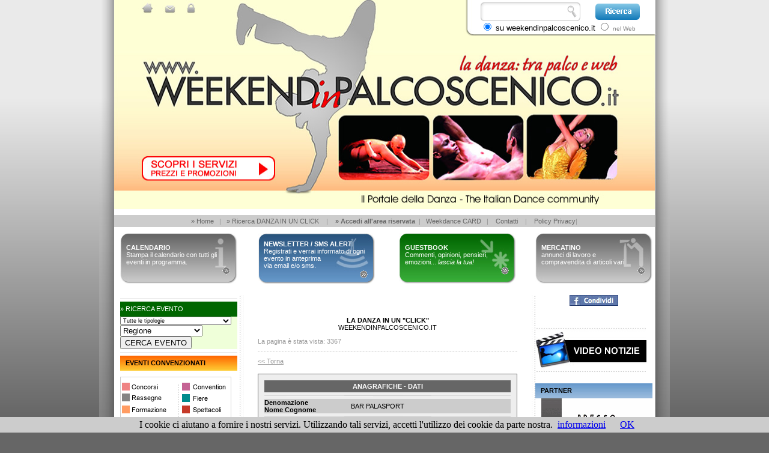

--- FILE ---
content_type: text/html; Charset=UTF-8
request_url: http://www.weekendinpalcoscenico.it/portale-danza/d_c_cerca_3.asp?dc_cod=286
body_size: 58051
content:




<!DOCTYPE html PUBLIC "-//W3C//DTD XHTML 1.0 Transitional//EN" "http://www.w3.org/TR/xhtml1/DTD/xhtml1-transitional.dtd">
<html xmlns="http://www.w3.org/1999/xhtml">
<head>
<meta http-equiv="Content-Type" content="text/html; charset=UTF-8" />
<meta http-equiv="Content-Type" content="text/html; charset=ISO-8859-1" />
<title>BAR PALASPORT | Weekendinpalcoscenico.it - La danza palco e web</title>

<meta property="og:title" content="BAR PALASPORT - weekendinpalcoscenico.it"/> 
<meta property="og:description" content="" />
<meta property="og:site_name" content="weekendinpalcoscenico.it"/> 
<meta property="og:url" content="http://www.weekendinpalcoscenico.it/portale-danza/d_c_cerca_3.asp?dc_cod=286"/>

<meta property="og:image" content="http://www.weekendinpalcoscenico.it/public/7656_img2_palazzetto di pinerolo.jpg"/>


<link href="css.css" rel="stylesheet" type="text/css" />
<style type="text/css">
<!--
.Stile1 {font-family: Verdana, Geneva, Arial, Helvetica, sans-serif}
.Stile2 {color: #CC0000}
.Stile4 {
	font-size: 10px;
	font-style: italic;
}
.Stile5 {color: #006600}
.Stile6 {font-size: 11px}
.Stile10 {color: #CC0000; font-family: Verdana, Geneva, Arial, Helvetica, sans-serif; font-size: 11px; }
-->
</style>
<script> 
function verificaInput() { 
// Espressione regolare dell'email
     var email_reg_exp = /^([a-zA-Z0-9_\.\-])+\@(([a-zA-Z0-9\-]{2,})+\.)+([a-zA-Z0-9]{2,})+$/;

if (form.f_nome.value == "") 
{ 
alert("Inserire il nome e cognome"); 
document.form.f_nome.focus();
return false; 
} 

if (form.f_cell.value == "") 
{ 
alert("Inserire il cellulare"); 
document.form.f_cell.focus();
return false; 
} 
if (!email_reg_exp.test(form.f_email.value) || (form.f_email.value == "") || (form.f_email.value == "undefined")) {
alert("Inserire un indirizzo email corretto");
document.form.f_email.focus();
return false;
}
document.form.submit(); 
return true 
} 
</script> 
</head>

<body>

<table width="950" border="0" cellspacing="0" cellpadding="0">
  <tr>
    <td width="604"><img src="img-2012/logo1.jpg" alt="portale community sulla danza in italia" width="604" height="60" border="0" usemap="#MapMap" />
      </td>
    <td width="346" align="left" background="img-2012/logo2.jpg"><form method="get" action="http://www.weekendinpalcoscenico.it/ricercagoggle.asp#ricerca" target="_top">
  <input type="hidden" name="domains" value="www.weekendinpalcoscenico.it"></input>
<table width="285" border="0" align="center" cellpadding="0" cellspacing="0">
  <tr>
    <td width="189"><label for="sbi" style="display: none">Inserisci i termini di ricerca</label>
    <input type="text" name="q" maxlength="255" value="" id="sbi" style="height: 31px; width: 126px; padding:0 30px 0 10px; margin:0; text-align:left; background:url(http://www.weekendinpalcoscenico.it/portale-danza/img-2012/sf-form-ricerca.png) no-repeat; border:none; font-size:11px; color:#999;"></input>
    <label for="sbb" style="display: none">Invia modulo di ricerca</label></td>
    <td width="96"><input type="submit" name="sa" value="" id="sbb" style="margin:0; padding:0; width:78px; height: 31px;  background:url(http://www.weekendinpalcoscenico.it/portale-danza/img-2012/bt-form-ricerca.png); border:none; cursor: pointer"></input></td>
  </tr>
  <tr>
    <td colspan="2"><input name="sitesearch" type="radio" id="ss1" value="www.weekendinpalcoscenico.it" checked="checked">
          <font color="black" face="Arial, Helvetica, sans-serif" size="2">su weekendinpalcoscenico.it</font>
        </input>
        <input type="radio" name="sitesearch" value="" id="ss0">
        <font color="grey" face="Arial, Helvetica, sans-serif" size="1">nel Web</font>
        </input>
    </td>
    </tr>
</table><input type="hidden" name="client" value="pub-1478737834925196"></input>
    <input type="hidden" name="forid" value="1"></input>
    <input type="hidden" name="ie" value="ISO-8859-1"></input>
    <input type="hidden" name="oe" value="ISO-8859-1"></input>
    <input type="hidden" name="safe" value="active"></input>
    <input type="hidden" name="flav" value="0000"></input>
    <input type="hidden" name="sig" value="WDVfQnBxKWUQtyxl"></input>
    <input type="hidden" name="cof" value="GALT:#ff6600;GL:1;DIV:#FFFFFF;VLC:663399;AH:center;BGC:FFFFFF;LBGC:336699;ALC:006600;LC:006600;T:444444;GFNT:0000FF;GIMP:0000FF;FORID:11"></input>
    <input type="hidden" name="hl" value="it"></input>
  </form></td>
  </tr>
  <tr>
    <td colspan="2"><a href="http://www.weekendinpalcoscenico.it/portale-danza/benvenuto.asp"><img src="img-2012/logo3.jpg" alt="portale sulla danza e stage eventi in italia" width="950" height="288" border="0" /></a></td>
  </tr>
</table>
<table width="950" border="0" cellpadding="0" cellspacing="0" background="img/sf_pagina_2.jpg">
  <tr>
    <td width="25" rowspan="2" valign="top" background="img/sf_colonna_sx.jpg" bgcolor="#666666"><img src="img/sf_sx.jpg" alt="Weekend in palcoscenico" width="25" height="520" /></td>
    <td colspan="7" valign="top" height="10"><script src="/cookiechoices.js"></script>
<script>
  document.addEventListener('DOMContentLoaded', function(event) {
    cookieChoices.showCookieConsentBar('I cookie ci aiutano a fornire i nostri servizi. Utilizzando tali servizi, accetti l\'utilizzo dei cookie da parte nostra.',
      'OK', 'informazioni', '/cookie');
  });
</script><table width="900" border="0" cellspacing="0" cellpadding="0">
      <tr>
        <td></td>
        <td height="10"></td>
      </tr>
      <tr>
        <td bgcolor="#CCCCCC">&nbsp;</td>
        <td height="20" bgcolor="#CCCCCC"><div align="center" class="testo_11_nero"><a href="default.asp">&raquo; Home</a>&nbsp;<span class="testo_10_grigio">&nbsp;&nbsp;|</span>&nbsp;&nbsp; <a href="d_c_ricerca.asp">&raquo; Ricerca DANZA IN UN CLICK</a>&nbsp;&nbsp;&nbsp;&nbsp;<span class="testo_10_grigio">|</span>&nbsp;&nbsp;&nbsp;&nbsp;<a href="d_c_registrazione.asp"><strong>&raquo; Accedi all'area riservata</strong></a>&nbsp;&nbsp;<span class="testo_10_grigio">|</span>
        &nbsp;&nbsp;<a href="d_c_dancecard.asp">Weekdance CARD</a>&nbsp;&nbsp;&nbsp;<span class="testo_10_grigio">|</span>&nbsp;&nbsp;&nbsp;&nbsp;<a href="contatti.asp">Contatti</a>&nbsp;&nbsp;&nbsp;&nbsp;<span class="testo_10_grigio">|</span>&nbsp;&nbsp;&nbsp;&nbsp;<a href="/cookie/privacy.html" target="_blank">Policy Privacy</a><span class="testo_10_grigio">|</span>&nbsp;&nbsp;
        </div></td>
      </tr>
      <tr>
        <td></td>
        <td height="10"></td>
      </tr>
    </table></td>
    <td width="25" rowspan="2" valign="top" background="img/sf_colonna_dx.jpg" bgcolor="#666666"><img src="img/sf_dx.jpg" alt="Weekend in palcoscenico" width="25" height="520" /></td>
  </tr>
  <tr>
    <td width="10" valign="top">&nbsp;</td>
  
    
    <td width="195" valign="top"><table width="195" border="0" cellspacing="0" cellpadding="0">
      <tr>
        <td height="85" background="img/bt_grigio.jpg"><table width="175" border="0" align="center" cellpadding="0" cellspacing="0">
          <tr>
            <td class="testo_11_bianco" height="5"></td>
          </tr>
          <tr>
            <td class="testo_11_bianco"><strong>CALENDARIO</strong><br />
Stampa il calendario con tutti gli eventi in programma.</td>
          </tr>
          <tr>
            <td><div align="right"><a href="calendario.asp" target="_blank"><img src="img/bt.gif" alt="approfondimento" width="17" height="17" border="0" /></a></div></td>
          </tr>
        </table>          </td>
      </tr>
      <tr>
        <td>&nbsp;</td>
      </tr>
    </table>
    


                
	
    
                      <table width="195" border="0" cellspacing="0" cellpadding="0">
                                            <tr>
                        <td class="testo_11_nero"><img src="img/sep_195_2.gif" alt="" width="195" height="11" /></td>
                      </tr>
                                            
                                            <tr>
                        <td height="25" bgcolor="#006600" class="testo_11_bianco">&raquo; RICERCA EVENTO</td>
                      </tr>
                      <tr>
                        <td height="25" bgcolor="#EFFFD9"class="testo_11_nero">
                          <form id="form1" name="form1" method="post" action="ricerca-evento.asp">
<select name="f_tipologia" id="f_tipologia" style="font-face: verdana; font-size:9px; width:185px">
            <option value="">Tutte le tipologie</option>
            <option value="Concorsi">Concorsi</option>
                    <option value="Formazione">Formazione-stage/laboratori/woorkshop</option>
            <option value="Rassegne">Rassegne</option>
                    <option value="Convention">Convention-formazione/concorso</option>
                    <option value="Audizioni">Audizioni</option>
                    <option value="Spettacoli">Spettacoli-festival</option>
            <option value="Fiere">Fiere</option>
                    <option value="Events-out-italy">EVENTS OUT ITALY (all types)</option>
                    </select>
<br />
                            <select name="f_regione" id="select" >


          		
     <option value="">Regione</option>
  				
                
                <option value="1">Abruzzo</option>
                
                
                
                <option value="2">Basilicata</option>
                
                
                
                <option value="3">Calabria</option>
                
                
                
                <option value="4">Campania</option>
                
                
                
                <option value="5">Emilia Romagna</option>
                
                
                
                <option value="6">Friuli Venezia Giulia</option>
                
                
                
                <option value="7">Lazio</option>
                
                
                
                <option value="8">Liguria</option>
                
                
                
                <option value="9">Lombardia</option>
                
                
                
                <option value="10">Marche</option>
                
                
                
                <option value="11">Molise</option>
                
                
                
                <option value="12">Piemonte</option>
                
                
                
                <option value="13">Puglia</option>
                
                
                
                <option value="14">Sardegna</option>
                
                
                
                <option value="15">Sicilia</option>
                
                
                
                <option value="16">Toscana</option>
                
                
                
                <option value="17">Trentino Alto Adige</option>
                
                
                
                <option value="18">Umbria</option>
                
                
                
                <option value="19">Valle d'Aosta</option>
                
                
                
                <option value="20">Veneto</option>
                
                
                    
          </select>
                            <br />
                            <label>
                              <input type="submit" name="button" id="button" value="CERCA EVENTO" />
                            </label>
                          </form></td>
                      </tr>
                      <tr>
                        <td class="testo_11_nero"><img src="img/sep_195_2.gif" alt="" width="195" height="11" /></td>
                      </tr>
                      <tr>
                        <td height="25" background="img/banda_arancio.jpg" class="testo_11_nero"><strong>&nbsp;&nbsp;&nbsp;EVENTI CONVENZIONATI</strong></td>
                      </tr>
                      <tr>
                        <td>
                        <img src="http://www.weekendinpalcoscenico.it/img/legenda-colori.gif" width="185" height="110" /></td>
                      </tr>
                      <tr>
                        <td>
                        
						
                        
                        <table width="195" border="0" cellspacing="0" cellpadding="0">
                          <tr>

                            



										
											  <td width="195" height="20" valign="top" background="http://www.weekendinpalcoscenico.it/img/convetion-enf.gif">
											  
                            
                           
                            
                            

                            
                            
                            <span class="testo_11_nero">
                            
                            
                           <div  style="margin:5px; background-color:#000"> 
                                
                                    
                                    <a href="doc.asp?pr1_cod=3006">
                                  <font color="#fff">
                                    
							
                            <img src="../public/3891_pr1_logo news small.jpg" alt="ARCHIVIO  EVENTI" align="left" style="margin:0 10px 0 0" width="40px" height="65px"/>
                            
                                    
                                    <b>da 01/01/2011</b><br />
                                    <b>a 31/07/2022</b><br />
                                    
                                    ARCHIVIO  EVENTI
                                    <i><br />sedi varie</i> 
                                    
                                    <i><br />italia</i> 
                                    
                                    
                                  </font>
                                    </a>
                                
								
                              </div>  
                            
                            
                            </span></td>
                          </tr>
                          <tr>
                            <td colspan="2" valign="top"><img src="img/sep_195_2.gif" width="195" height="11" /></td>
                          </tr>
                        </table>
                        
						
                        
                        <table width="195" border="0" cellspacing="0" cellpadding="0">
                          <tr>

                            



										
											  <td width="195" height="20" valign="top" background="http://www.weekendinpalcoscenico.it/img/formazione-enf.gif">
											  
                            
                           
                            
                            

                            
                            
                            <span class="testo_11_nero">
                            
                            
                           <div  style="margin:5px; background-color:#000"> 
                                
                                    
                                    <a href="doc.asp?pr1_cod=6695">
                                  <font color="#fff">
                                    
							
                            <img src="../public/2269_pr1_NEWSLETTER 430.png" alt="NEWSLETTER AGGIORNAMENTO EVENTI" align="left" style="margin:0 10px 0 0" width="40px" height="65px"/>
                            
                                    
                                    <b>da 01/05/2024</b><br />
                                    <b>a 31/12/2024</b><br />
                                    
                                    NEWSLETTER AGGIORNAMENTO EVENTI
                                    
                                  </font>
                                    </a>
                                
								
                              </div>  
                            
                            
                            </span></td>
                          </tr>
                          <tr>
                            <td colspan="2" valign="top"><img src="img/sep_195_2.gif" width="195" height="11" /></td>
                          </tr>
                        </table>
                        
						
                        
                        <table width="195" border="0" cellspacing="0" cellpadding="0">
                          <tr>

                            



										
											  <td width="195" height="20" valign="top" background="http://www.weekendinpalcoscenico.it/img/convetion-enf.gif">
											  
                            
                           
                            
                            

                            
                            
                            <span class="testo_11_nero">
                            
                            
                           <div  style="margin:5px; background-color:#000"> 
                                
                                    
                                    <a href="doc.asp?pr1_cod=6715">
                                  <font color="#fff">
                                    
							
                            <img src="../public/5650_pr1_logo uni 425.jpg" alt="WEEKENDIN PALCOSCENICO 2026 Concoso e Stage PINEROLO" align="left" style="margin:0 10px 0 0" width="40px" height="65px"/>
                            
                                    
                                    <b>da 31/01/2026</b><br />
                                    <b>a 31/01/2026</b><br />
                                    
                                    WEEKENDIN PALCOSCENICO 2026 CONCOSO E STAGE PINEROLO
                                    <i><br />pinerolo</i> 
                                    
                                    
                                  </font>
                                    </a>
                                
								
                              </div>  
                            
                            
                            </span></td>
                          </tr>
                          <tr>
                            <td colspan="2" valign="top"><img src="img/sep_195_2.gif" width="195" height="11" /></td>
                          </tr>
                        </table>
                        
						
                        
                        <table width="195" border="0" cellspacing="0" cellpadding="0">
                          <tr>

                            



										
											  <td width="195" height="20" valign="top" background="http://www.weekendinpalcoscenico.it/img/convetion-enf.gif">
											  
                            
                           
                            
                            

                            
                            
                            <span class="testo_11_nero">
                            
                            
                           <div  style="margin:5px; background-color:#000"> 
                                
                                    
                                    <a href="doc.asp?pr1_cod=6720">
                                  <font color="#fff">
                                    
							
                            <img src="../public/4883_pr1_LOGO 430.png" alt="HH DAY 2026 URBAN DANCE FESTIVAL PINEROLO" align="left" style="margin:0 10px 0 0" width="40px" height="65px"/>
                            
                                    
                                    <b>da 31/01/2026</b><br />
                                    <b>a 01/02/2026</b><br />
                                    
                                    HH DAY 2026 URBAN DANCE FESTIVAL PINEROLO
                                    <i><br />pinerolo</i> 
                                    
                                    
                                  </font>
                                    </a>
                                
								
                              </div>  
                            
                            
                            </span></td>
                          </tr>
                          <tr>
                            <td colspan="2" valign="top"><img src="img/sep_195_2.gif" width="195" height="11" /></td>
                          </tr>
                        </table>
                        
						
                        
                        </td>
                      </tr>
                      <tr>
                        <td height="20">&nbsp;</td>
                      </tr>
                    </table>

                    
                    
                                              <table width="195" border="0" cellspacing="0" cellpadding="0">
                            <tr>
                              <td height="25" background="img/banda_rosso.jpg" class="testo_11_nero"><strong>&nbsp;&nbsp;&nbsp;<span class="testo_11_bianco">EVENTI CONSIGLIATI</span></strong></td>
                            </tr>
                            
                      <tr>
                        <td>
                        <img src="http://www.weekendinpalcoscenico.it/img/legenda-colori.gif" width="185" height="110" /></td>
                      </tr>
                         
                         
                         
                            <tr>
                              <td><a href="richiedi_ins_sx.asp"><img src="img_2/bt_inserimento.gif" alt="richiedi inserimento" width="195" height="50" border="0" /></a><br />
                              <a href="eventi-a-pagamento.asp"><img src="img_2/EVENTI PAGAMENTO.gif" alt="eventi a pagamento" width="185" height="110" border="0" /></a><br /></td>
                            </tr>
                            </table>
						
                                              <table width="195" border="0" cellspacing="0" cellpadding="0">
                            <tr>
                              <td height="25" background="img/banda_arancio.jpg" class="testo_11_nero"><strong>&nbsp;&nbsp;&nbsp;<span class="testo_11_bianco">APRILE 2026</span></strong></td>
                            </tr>
                            <tr>
                                 <td></td>

                            </table>  
                          <table width="195" border="0" cellspacing="0" cellpadding="0">
                            <tr>
                              <td>
                              
						
                        
                              <table width="195" border="0" cellspacing="0" cellpadding="0">
                                <tr>
                       
                                  

                                  
  
                                  <td width="195" height="20" valign="top" bgcolor="#F08080">
                                  
                            
                                  
                                  
                                  
                                  
                            <span class="testo_11_nero">
                            
                            
                                    <a href="doc.asp?pr1_cod=6721">
                                  <font color="#fff">
                                    
									
                                    
                                    <b>da 28/04/2026</b><br />
                                    <b>a 02/05/2026</b><br />
                                    
                                    INTERNATIONAL DANCE COMPETITION SPOLETO
                                    <i><br />spoleto</i> 
                                    
                                    <i><br />teatro menottispoleto</i> 
                                    
                                    </font></a>
                                    
                                
                            </span>
                                                        
                            </span>
                            
                            
                            
                             </td>
                                </tr>
                             <tr>
                            <td colspan="2" valign="top"><img src="img/sep_195_2.gif" width="195" height="11" /></td>
                          </tr>
                              </table>
                              
						                            </td>
                            </tr>
                            <tr>
                              <td height="20">&nbsp;</td>
                            </tr>
                          </table>
 
      			<br /><br /><br />
                
                
                <script type="text/javascript"><!--
google_ad_client = "pub-1478737834925196";
/* 180x150, creato il 04/05/08 */
google_ad_slot = "8238867273";
google_ad_width = 180;
google_ad_height = 150;
google_cpa_choice = ""; // on file
//-->
</script>
<script type="text/javascript" src="http://pagead2.googlesyndication.com/pagead/show_ads.js"></script><br />
    </td>
    
    	
    
    
    
    <td width="30" valign="top" background="img/sf_tratt_sx.jpg"><table width="30" border="0" cellspacing="0" cellpadding="0">
      <tr>
        <td height="85" bgcolor="#FFFFFF">&nbsp;</td>
      </tr>
      <tr>
        <td bgcolor="#FFFFFF">&nbsp;</td>
      </tr>
    </table></td>
    <td width="410" valign="top">
    
    
    <table width="430" border="0" cellspacing="0" cellpadding="0">
      <tr>
        <td width="195"><table width="195" border="0" cellspacing="0" cellpadding="0">
          <tr>
            <td height="85" background="img/bt_blu.jpg"><table width="175" border="0" align="center" cellpadding="0" cellspacing="0">
              <tr>
                <td class="testo_11_bianco" height="5"></td>
              </tr>
              <tr>
                <td class="testo_11_bianco"><strong>NEWSLETTER / SMS ALERT</strong><br />
Registrati  e verrai informato di ogni evento in anteprima<br />
via email e/o sms.</td>
              </tr>
              <tr>
                <td><div align="right"><a href="newsletter.asp"><img src="img/bt.gif" alt="approfondimento" width="17" height="17" border="0" /></a></div></td>
              </tr>
            </table>              </td>
          </tr>
          <tr>
            <td>&nbsp;</td>
          </tr>
        </table></td>
        <td width="40">&nbsp;</td>
        <td width="195"><table width="195" border="0" align="right" cellpadding="0" cellspacing="0">
          <tr>
            <td height="85" background="img/bt_verde.jpg"><table width="175" border="0" align="center" cellpadding="0" cellspacing="0">
              <tr>
                <td class="testo_11_bianco" height="5"></td>
              </tr>
              <tr>
                <td class="testo_11_bianco"><strong>GUESTBOOK</strong><br />
                  Commenti, opinioni, pensieri, emozioni... <em>lascia la tua!</em></td>
              </tr>
              <tr>
                <td><div align="right"><a href="guestbook.asp"><img src="img/bt.gif" alt="approfondimento" width="17" height="17" border="0" /></a></div></td>
              </tr>
            </table></td>
          </tr>
          <tr>
            <td>&nbsp;</td>
          </tr>
        </table>
          <div align="right"></div></td>
      </tr>
    </table>
    
   <br /> <center>
    <!-- AddThis Button BEGIN -->
<div class="addthis_toolbox addthis_default_style ">
<a class="addthis_button_facebook_like" fb:like:layout="button_count"></a>
<a class="addthis_button_tweet"></a>
<a class="addthis_button_pinterest_pinit"></a>
<a class="addthis_counter addthis_pill_style"></a>
</div>
<script type="text/javascript">var addthis_config = {"data_track_addressbar":true};</script>
<script type="text/javascript" src="//s7.addthis.com/js/300/addthis_widget.js#pubid=ra-508047b803aa3f7f"></script>
<!-- AddThis Button END -->
    </center><br />
    
    
    
    
        
      <div align="center">
        <strong><span class="testo_11_nero">LA DANZA IN UN &quot;CLICK&quot;<br>
              </span></strong><span class="testo_11_nero">WEEKENDINPALCOSCENICO.IT</span>
              
      </div>
      
          <p style="border-bottom:1px dashed #ccc; font-size:11px; color:#999; padding-bottom:10px; margin-bottom:10px; font-family:Arial, Helvetica, sans-serif">La pagina &egrave; stata vista: 3367</p>

      <a href="JavaScript:history.back()" class="testo_10_grigio"><< Torna</a>
      <table width="100%" border="0" cellspacing="0" cellpadding="0">
        <tr>
          <td>

	
           <div class="box_usato">
           <table width="410" border="0" cellspacing="0" cellpadding="0">

             <tr>
               <td height="20" colspan="3" bgcolor="#666666" class="testo_11_nero"><div align="center" class="testo_11_bianco"><strong>ANAGRAFICHE - DATI</strong></div></td>
               </tr>

             <tr>
               <td colspan="3" bgcolor="#eeeeee" class="testo_11_nero">
<img src="img_2/sep_410.gif" alt="weekendinpalcoscenico.it" width="410" height="11"></td>
               </tr>
             <tr>
               <td width="131" bgcolor="#CCCCCC" class="testo_11_nero"><strong>Denomazione<br>
                 Nome Cognome</strong></td>
               <td width="22" bgcolor="#CCCCCC" class="testo_11_nero">&nbsp;</td>
               <td width="278" bgcolor="#CCCCCC" class="testo_11_nero">BAR PALASPORT              </td>
             </tr>
                            
             <tr>
               <td colspan="3" bgcolor="#eeeeee" class="testo_11_nero"><img src="img_2/sep_410.gif" alt="weekendinpalcoscenico.it" width="410" height="11"></td>
             </tr>
             <tr>
               <td colspan="3" bgcolor="#eeeeee" class="testo_11_nero"><div align="center"><img src="../public/7656_img2_palazzetto di pinerolo.jpg" alt="weekendinpalcoscenico.it"></div></td>
             </tr>
             
             <tr>
               <td colspan="3" class="testo_11_nero"><img src="img_2/sep_410.gif" alt="weekendinpalcoscenico.it" width="410" height="11"></td>
               </tr>
             <tr>
               <td class="testo_11_nero"><strong>Indirizzo</strong></td>
               <td class="testo_11_nero">&nbsp;</td>
               <td class="testo_11_nero">Viale Grande Torino</td>
             </tr>
             <tr>
               <td colspan="3" class="testo_11_nero"><img src="img_2/sep_410.gif" alt="weekendinpalcoscenico.it" width="410" height="11"></td>
               </tr>
             <tr>
               <td bgcolor="#EEEEEE" class="testo_11_nero"><strong>Citt&agrave;</strong></td>
               <td bgcolor="#EEEEEE" class="testo_11_nero">&nbsp;</td>
               <td bgcolor="#EEEEEE" class="testo_11_nero">Pinerolo</td>
             </tr>
             <tr>
               <td colspan="3" class="testo_11_nero"><table width="410" border="0" cellspacing="0" cellpadding="0">
                 <tr>
                   <td colspan="4"><img src="img_2/sep_410.gif" alt="weekendinpalcoscenico.it" width="410" height="11"></td>
                   </tr>
                 <tr>
                   <td width="153"><strong class="testo_11_nero">Provincia</strong></td>
                   <td width="140" class="testo_11_nero">
                   
                   
				Torino</td>
                   <td width="35"><strong class="testo_11_nero">CAP</strong></td>
                   <td width="102" class="testo_11_nero">10064</td>
                 </tr>
               </table></td>
               </tr>
             <tr>
               <td colspan="3" class="testo_11_nero"><img src="img_2/sep_410.gif" alt="weekendinpalcoscenico.it" width="410" height="11"></td>
               </tr>
             <tr>
               <td bgcolor="#EEEEEE" class="testo_11_nero"><strong>Nazione</strong></td>
               <td bgcolor="#EEEEEE" class="testo_11_nero">&nbsp;</td>
               <td bgcolor="#EEEEEE" class="testo_11_nero"></td>
             </tr>
             <tr>
               <td colspan="3" bgcolor="#EEEEEE" class="testo_11_nero"><img src="img_2/sep_410.gif" alt="weekendinpalcoscenico.it" width="410" height="11"></td>
               </tr>
             <tr>
               <td bgcolor="#EEEEEE" class="testo_11_nero"><strong>Cellulare</strong></td>
               <td bgcolor="#EEEEEE" class="testo_11_nero">&nbsp;</td>
               <td bgcolor="#EEEEEE" class="testo_11_nero"></td>
             </tr>
             <tr>
               <td colspan="3" class="testo_11_nero"><img src="img_2/sep_410.gif" alt="weekendinpalcoscenico.it" width="410" height="11"></td>
               </tr>
             <tr>
               <td bgcolor="#EEEEEE" class="testo_11_nero"><strong>Email</strong></td>
               <td bgcolor="#EEEEEE" class="testo_11_nero">&nbsp;</td>
               <td bgcolor="#EEEEEE" class="testo_11_nero"><a href="mailto:info@weekendinpalcoscenico.it">info@weekendinpalcoscenico.it</a></td>
             </tr>
             <tr>
               <td colspan="3" class="testo_11_nero"><img src="img_2/sep_410.gif" alt="weekendinpalcoscenico.it" width="410" height="11"></td>
               </tr>
             <tr>
               <td colspan="3" bgcolor="#EEEEEE" class="testo_11_nero"><strong>Sito web</strong><br>
                 <a href="" target="_blank"><font size="1"></font></a>               </td>
               </tr>
             <tr>
               <td colspan="3" class="testo_11_nero"><img src="img_2/sep_410.gif" alt="weekendinpalcoscenico.it" width="410" height="11"></td>
             </tr>
                          <tr>
               <td bgcolor="#EEEEEE" class="testo_11_nero"><strong>VIDEO / FILMATO</strong></td>
               <td bgcolor="#EEEEEE" class="testo_11_nero">&nbsp;</td>
               <td bgcolor="#EEEEEE" class="testo_11_nero"><a href="" target="_blank"></a></td>
             </tr>
             <tr>
               <td colspan="3" class="testo_11_nero"><img src="img_2/sep_410.gif" alt="weekendinpalcoscenico.it" width="410" height="11"></td>
             </tr>
                                       <tr>
               <td bgcolor="#EEEEEE" class="testo_11_nero"><a href="" target="_blank"><strong><img src="img_2/bt_video_online.gif" alt="youtube" width="49" height="40" border="1"></strong></a></td>
               <td bgcolor="#EEEEEE" class="testo_11_nero">&nbsp;</td>
               <td bgcolor="#EEEEEE" class="testo_11_nero"><a href="" target="_blank"></a></td>
             </tr>
             <tr>
               <td colspan="3" class="testo_11_nero"><img src="img_2/sep_410.gif" alt="weekendinpalcoscenico.it" width="410" height="11"></td>
             </tr>
             <tr>
               <td colspan="3" class="testo_11_nero"><strong>Descrizione / Attivit&agrave; / Curriculum</strong><br>
               CONVENZIONI WEEK-END IN PALCOSCENICO <br>Il bar e' situato all'interno della struttura sede della manifestazione.<br>Orario di apertura continuato per tutte le giornate di prove e spettacolo.<br><br></td>
               </tr>
             <tr>
               <td colspan="3" class="testo_11_nero"><img src="img_2/sep_410.gif" alt="weekendinpalcoscenico.it" width="410" height="11"></td>
             </tr>
              
           </table>
           </div>
		   <br>
<center>
  <a href="d_c_cerca_3-print.asp?dc_cod=286" class="testo_11_grigio2"><img src="img_2/print_icon.gif" alt="stampa" width="16" height="16" border="0"> STAMPA SCHEDA</a>
</center>    
           
    <br>
<br>
<a href="JavaScript:history.back()" class="testo_10_grigio"><< Torna</a>           </td>
        </tr>
        <tr>
          <td>&nbsp;</td>
        </tr>

    </table>      </td>
    <td width="30" valign="top" background="img/sf_tratt_dx.jpg"><table width="30" border="0" cellspacing="0" cellpadding="0">
      <tr>
        <td height="85" bgcolor="#FFFFFF">&nbsp;</td>
      </tr>
      <tr>
        <td bgcolor="#FFFFFF">&nbsp;</td>
      </tr>
    </table></td>
    <td width="195" valign="top">
    
		<table width="195" border="0" cellspacing="0" cellpadding="0">
      <tr>
        <td height="85" background="img/bt_grigio_2.jpg"><table width="175" border="0" align="center" cellpadding="0" cellspacing="0">
          <tr>
            <td class="testo_11_bianco" height="5"></td>
          </tr>
          <tr>
            <td class="testo_11_bianco"><strong>MERCATINO</strong><br /> 
            annunci di lavoro e<br />
            compravendita di articoli vari</td>
          </tr>
          <tr>
            <td><div align="right"><a href="mercatino.asp"><img src="img/bt.gif" alt="approfondimento" width="17" height="17" border="0" /></a><a href="default.asp"></a></div></td>
          </tr>
        </table>          </td>
      </tr>
      <tr>
        <td>&nbsp;</td>
      </tr>
    </table>
    
    
    

    <center>
      <a href="http://www.facebook.com/share.php?u=http://www.weekendinpalcoscenico.it/portale-danza/d_c_cerca_3.asp?dc_cod=286" target="_blank"> <img src="/img/ico-facebook.jpg" alt="facebook" width="81" height="18" border="0" /></a> <br />
      <br />
</center>



<center>
<script type="text/javascript">
  (function() {
    var sshare = document.createElement('script');
    sshare.type = 'text/javascript'; 
    sshare.src = 'http://apis.showon.it/js/share.js';
    var s = document.getElementsByTagName('script')[0]; 
    s.parentNode.insertBefore(sshare, s);
   })();
</script>
<div class="showon-share-button" data-size="medium" data-count="horizontal"></div>
<br />
</center>


        
        
        <a href="video-notizie.asp"><img src="../img/bt-video-notizie.jpg" alt="video" border="0" /></a><br />


<br />
        
		
          
            <table width="195" border="0" cellspacing="0" cellpadding="0">
              <tr>
                <td height="25" background="img/banda_azzurro.jpg" class="testo_11_nero"><strong>&nbsp;&nbsp;&nbsp;PARTNER</strong><br /></td>
              </tr>
            
              <tr>
                <td>
        
                
                <table width="195" border="0" cellspacing="0" cellpadding="0">
                    <tr>
                      <td width="10" valign="top">&nbsp;</td>
                      
                      
                      
                      	<td width="185" height="20" valign="top">
                        <a href="http://www.weekendinpalcoscenico.it/portale-danza/pagina.asp?pr2_cod=285" target="_blank">
                        <img src="../public/9037_lk_scuola animata 185.gif" border="0" alt="weekdance studio"></a>
                        </td>
                      
                      
                      
                  </tr>
                      <tr>
                      <td colspan="2" valign="top"><img src="img/sep_195_2.gif" width="195" height="11" /></td>
                      </tr>
                </table>
                
        
                
                </td>
              </tr>
              <tr>
                <td height="20">&nbsp;</td>
              </tr>
            </table>
            
         



<br />
        
		
          
            <table width="195" border="0" cellspacing="0" cellpadding="0">
              <tr>
                <td height="25" background="img/banda_azzurro.jpg" class="testo_11_nero"><strong>&nbsp;&nbsp;&nbsp;LINK EVENTI</strong></td>
              </tr>
              <tr>
                <td><a href="richiedi_ins_dx.asp?f_tipo=eventi"><img src="img_2/bt_inserimento2.gif" alt="richiedi inserimento" width="195" height="30" border="0" /></a></td>
              </tr>
              <tr>
                <td>
        
                
                <table width="195" border="0" cellspacing="0" cellpadding="0">
                    <tr>
                      <td width="10" valign="top">&nbsp;</td>
                      
                      
                      
                      	<td width="185" height="20" valign="top">
                        <a href="http://www.weekendinpalcoscenico.it/portale-danza/benvenuto.asp" target="_blank">
                        <img src="../public/215_lk_prova 1.gif" border="0" alt="bunner pubblicita'"></a>
                        </td>
                      
                      
                      
                  </tr>
                      <tr>
                      <td colspan="2" valign="top"><img src="img/sep_195_2.gif" width="195" height="11" /></td>
                      </tr>
                </table>
                
        
                
                <table width="195" border="0" cellspacing="0" cellpadding="0">
                    <tr>
                      <td width="10" valign="top">&nbsp;</td>
                      
                      
                      
                      	<td width="185" height="20" valign="top">
                        <a href="https://www.weekendinpalcoscenico.it/portale-danza/doc.asp?pr1_cod=6715" target="_blank">
                        <img src="../public/108_lk_bunner bozza 3logo 185.png" border="0" alt="WEEKENDINPALCOSCENICO 2026"></a>
                        </td>
                      
                      
                      
                  </tr>
                      <tr>
                      <td colspan="2" valign="top"><img src="img/sep_195_2.gif" width="195" height="11" /></td>
                      </tr>
                </table>
                
        
                
                <table width="195" border="0" cellspacing="0" cellpadding="0">
                    <tr>
                      <td width="10" valign="top">&nbsp;</td>
                      
                      
                      
                      	<td width="185" height="20" valign="top">
                        <a href="https://www.weekendinpalcoscenico.it/portale-danza/doc.asp?pr1_cod=6720" target="_blank">
                        <img src="../public/3553_lk_BUNNER  3 pinerolo 185.jpg" border="0" alt="URBAN DANCE FESTIVAL 2026"></a>
                        </td>
                      
                      
                      
                  </tr>
                      <tr>
                      <td colspan="2" valign="top"><img src="img/sep_195_2.gif" width="195" height="11" /></td>
                      </tr>
                </table>
                
        
                
                </td>
              </tr>
              <tr>
                <td height="20">&nbsp;</td>
              </tr>
            </table>
            
        
          
            <table width="195" border="0" cellspacing="0" cellpadding="0">
              <tr>
                <td height="25" background="img/banda_azzurro.jpg" class="testo_11_nero"><strong>&nbsp;&nbsp;&nbsp;LINK COMMERCIALI</strong></td>
              </tr>
              <tr>
                <td><a href="richiedi_ins_dx.asp?f_tipo=comm"><img src="img_2/bt_inserimento2.gif" alt="richiedi inserimento" width="195" height="30" border="0" /></a></td>
              </tr>
              <tr>
                <td>
        
                
                <table width="195" border="0" cellspacing="0" cellpadding="0">
                    <tr>
                      <td width="10" valign="top">&nbsp;</td>
                      
                      
                      
                      	<td width="185" height="20" valign="top">
                      
                      
                        <a href="http://www.weekendinpalcoscenico.it/portale-danza/benvenuto.asp" target="_blank">
                        <img src="../public/9850_lk_prova 1.gif" border="0" alt="bunner pubblicitario commmer"></a>
                        </td>
                      
                      
                      
                  </tr>
                      <tr>
                      <td colspan="2" valign="top"><img src="img/sep_195_2.gif" width="195" height="11" /></td>
                      </tr>
                </table>
                
        
                
                <table width="195" border="0" cellspacing="0" cellpadding="0">
                    <tr>
                      <td width="10" valign="top">&nbsp;</td>
                      
                      
                      
                      	<td width="185" height="20" valign="top">
                      
                      
                        <a href="http://www.weekendinpalcoscenico.it/portale-danza/pagina.asp?pr2_cod=285" target="_blank">
                        <img src="../public/2590_lk_week-logo185.jpg" border="0" alt="week dance school"></a>
                        </td>
                      
                      
                      
                  </tr>
                      <tr>
                      <td colspan="2" valign="top"><img src="img/sep_195_2.gif" width="195" height="11" /></td>
                      </tr>
                </table>
                
        
                
                <table width="195" border="0" cellspacing="0" cellpadding="0">
                    <tr>
                      <td width="10" valign="top">&nbsp;</td>
                      
                      
                      
                      	<td width="185" height="20" valign="top">
                      
                      
                        <a href="http://www.weekendinpalcoscenico.it/portale-danza/pagina.asp?pr2_cod=107" target="_blank">
                        <img src="../public/Img_lkBIROTATOR.jpg" border="0" alt="BIROTATOR"></a>
                        </td>
                      
                      
                      
                  </tr>
                      <tr>
                      <td colspan="2" valign="top"><img src="img/sep_195_2.gif" width="195" height="11" /></td>
                      </tr>
                </table>
                
        
                
                <table width="195" border="0" cellspacing="0" cellpadding="0">
                    <tr>
                      <td width="10" valign="top">&nbsp;</td>
                      
                      
                      
                      	<td width="185" height="20" valign="top">
                      
                      
                        <a href="http://www.weekendinpalcoscenico.it/portale-danza/pagina.asp?pr2_cod=7" target="_blank">
                        <img src="../public/2973_lk_performanceservicelogo.gif" border="0" alt="performance_service"></a>
                        </td>
                      
                      
                      
                  </tr>
                      <tr>
                      <td colspan="2" valign="top"><img src="img/sep_195_2.gif" width="195" height="11" /></td>
                      </tr>
                </table>
                
        
                
                <table width="195" border="0" cellspacing="0" cellpadding="0">
                    <tr>
                      <td width="10" valign="top">&nbsp;</td>
                      
                      
                      
                      	<td width="185" height="20" valign="top">
                      
                      
                        <a href="http://www.weekendinpalcoscenico.it/portale-danza/pagina.asp?pr2_cod=7" target="_blank">
                        <img src="../public/5748_lk_PerformancePortale.jpg" border="0" alt="PerformanceService"></a>
                        </td>
                      
                      
                      
                  </tr>
                      <tr>
                      <td colspan="2" valign="top"><img src="img/sep_195_2.gif" width="195" height="11" /></td>
                      </tr>
                </table>
                
        
                
                </td>
              </tr>
              <tr>
                <td height="20">&nbsp;</td>
              </tr>
            </table>
            
         





        <table width="195" border="0" align="center" cellpadding="0" cellspacing="0" bgcolor="#FFFFFF">
          <tr>
            <td height="25"><br />
              <br />
              <iframe src="http://www.facebook.com/plugins/likebox.php?href=http%3A%2F%2Fwww.facebook.com%2Fpages%2Fweekendinpalcoscenicoit-ItalianDanceCommunity%2F106115952792079%3Fv%3Dinfo&amp;width=195&amp;colorscheme=light&amp;connections=10&amp;stream=true&amp;header=true&amp;height=587" scrolling="No" frameborder="0" style="border:none; overflow:hidden; width:195px; height:587px;" allowtransparency="true"></iframe>
              <br />
              <br /></td>
          </tr>
        </table>
        
        
        
        
        
        
          
            <table width="195" border="0" cellspacing="0" cellpadding="0">
              <tr>
                <td height="25" background="img/banda_azzurro.jpg" class="testo_11_nero"><strong>&nbsp;&nbsp;&nbsp;LINK UTILI</strong></td>
              </tr>
              <tr>
                <td><table width="100%" border="0" cellspacing="0" cellpadding="0">
  <tr>
    <td height="10"></td>
  </tr>
</table>
        
                
                <table width="195" border="0" cellspacing="0" cellpadding="0">
                    <tr>
                      <td width="10" valign="top">&nbsp;</td>
                      
                      
                      
                      	<td width="185" height="20" valign="top">
                        <a href=" https://www.facebook.com/groups/weekendinpalcoscenico.it/" target="_blank">
                        <img src="../public/33_Img_lkico_facebook.gif" border="0" alt="facebook"></a>
                        </td>
                      
                      
                      
                  </tr>
                      <tr>
                      <td colspan="2" valign="top"><img src="img/sep_195_2.gif" width="195" height="11" /></td>
                      </tr>
                </table>
                
        
                
                <table width="195" border="0" cellspacing="0" cellpadding="0">
                    <tr>
                      <td width="10" valign="top">&nbsp;</td>
                      
                      
                      
                      	<td width="185" height="20" valign="top">
                        <a href="http://www.edreams.it/?portal=GoogBrand0388" target="_blank">
                        <img src="../public/Img_lkAEREO.bmp" border="0" alt="aereo"></a>
                        </td>
                      
                      
                      
                  </tr>
                      <tr>
                      <td colspan="2" valign="top"><img src="img/sep_195_2.gif" width="195" height="11" /></td>
                      </tr>
                </table>
                
        
                
                <table width="195" border="0" cellspacing="0" cellpadding="0">
                    <tr>
                      <td width="10" valign="top">&nbsp;</td>
                      
                      
                      
                      	<td width="185" height="20" valign="top">
                        <a href="http://www.trenitalia.com/" target="_blank">
                        <img src="../public/Img_lkTRENO.bmp" border="0" alt="treno"></a>
                        </td>
                      
                      
                      
                  </tr>
                      <tr>
                      <td colspan="2" valign="top"><img src="img/sep_195_2.gif" width="195" height="11" /></td>
                      </tr>
                </table>
                
        
                
                <table width="195" border="0" cellspacing="0" cellpadding="0">
                    <tr>
                      <td width="10" valign="top">&nbsp;</td>
                      
                      
                      
                      	<td width="185" height="20" valign="top">
                        <a href="http://www.viamichelin.it/" target="_blank">
                        <img src="../public/Img_lkAUTO.bmp" border="0" alt="auto"></a>
                        </td>
                      
                      
                      
                  </tr>
                      <tr>
                      <td colspan="2" valign="top"><img src="img/sep_195_2.gif" width="195" height="11" /></td>
                      </tr>
                </table>
                
        
                
                <table width="195" border="0" cellspacing="0" cellpadding="0">
                    <tr>
                      <td width="10" valign="top">&nbsp;</td>
                      
                      
                      
                      	<td width="185" height="20" valign="top">
                        <a href="https://www.trivago.it/it" target="_blank">
                        <img src="../public/Img_lkospitalita.bmp" border="0" alt="ospitalita'"></a>
                        </td>
                      
                      
                      
                  </tr>
                      <tr>
                      <td colspan="2" valign="top"><img src="img/sep_195_2.gif" width="195" height="11" /></td>
                      </tr>
                </table>
                
        
                
                <table width="195" border="0" cellspacing="0" cellpadding="0">
                    <tr>
                      <td width="10" valign="top">&nbsp;</td>
                      
                      
                      
                      	<td width="185" height="20" valign="top">
                        <a href="http://www.meteo.it/" target="_blank">
                        <img src="../public/Img_lkMETEO2.JPG" border="0" alt="http://www.meteo.it/"></a>
                        </td>
                      
                      
                      
                  </tr>
                      <tr>
                      <td colspan="2" valign="top"><img src="img/sep_195_2.gif" width="195" height="11" /></td>
                      </tr>
                </table>
                
        
                
                </td>
              </tr>
              <tr>
                <td height="20">&nbsp;</td>
              </tr>
            </table>
            
        

    
    </td>
    <td width="10" valign="top">&nbsp;</td>
  </tr>
</table>


<table width="950" border="0" cellpadding="0" cellspacing="0" background="img/sf_piede.jpg">
  <tr>
    <td width="25">&nbsp;</td>
    <td width="10">&nbsp;</td>
    <td height="128"><div align="center" class="testo_10_grigio"><strong>Body-System di B.C.S. srl <br />
    </strong>Unipersonale Sportiva Dilettantistica  C.F e P.iva 04958890016<br />
Tel/Fax 0039 0121 374011 - <a href="mailto:info@weekendinpalcoscenico.it">info@weekendinpalcoscenico.it</a> - <a href="http://www.thomasbandini.it">CREDITS</a><br />
    <table width="450" border="0" cellspacing="0" cellpadding="0">
      <tr>
        <td width="228"><div align="center" class="testo_10_grigio">
            <!--
Skype 'Skype Me&trade;!' button
http://www.skype.com/go/skypebuttons
-->
            <script type="text/javascript" src="http://download.skype.com/share/skypebuttons/js/skypeCheck.js"></script>
        <a href="skype:weekendinpalcoscenicoDIR?call"><img src="http://download.skype.com/share/skypebuttons/buttons/call_blue_transparent_34x34.png" style="border: none;" width="34" height="34" alt="Skype Me&trade;!" />weekendinpalcoscenicoDIR</a></div></td>
        <td width="272"><div align="center" class="testo_10_grigio">
            <!--
Skype 'Skype Me&trade;!' button
http://www.skype.com/go/skypebuttons
-->
            <script type="text/javascript" src="http://download.skype.com/share/skypebuttons/js/skypeCheck.js"></script>
        <a href="skype:lara.terzuolo?call"><img src="http://download.skype.com/share/skypebuttons/buttons/call_blue_transparent_34x34.png" style="border: none;" width="34" height="34" alt="Skype Me&trade;!" />weekendinpalcoscenicoDIR.ART</a></div></td>
      </tr>
    </table>
    </div></td>
    <td width="10">&nbsp;</td>
    <td width="25">&nbsp;</td>
  </tr>
</table>
<div align="center">
<!-- Inizio Codice Shinystat -->
<script type="text/javascript" language="JavaScript" src="http://codicepro.shinystat.com/cgi-bin/getcod.cgi?USER=bia2&P=1"></script>
<noscript>
<a href="http://www.shinystat.com/it" target="_top">
<img src="http://www.shinystat.com/cgi-bin/shinystat.cgi?USER=bia2&P=1" alt="Statistiche accessi" border="0"></a>
</noscript>
<!-- Fine Codice Shinystat -->
<br />
<br />

<br>
    <a href="http://www.thomasbandini.it" target="_blank"><img src="bandino.png" alt="thomasbandini.it" width="80" height="15" border="0"></a></div>
    <script src="http://www.google-analytics.com/urchin.js" type="text/javascript">
</script>
<script type="text/javascript">
_uacct = "UA-4754065-1";
urchinTracker();
</script>



<map name="MapMap" id="MapMap">
        <area shape="rect" coords="845,31,864,49" href="default.asp" alt="Home" />
        <area shape="rect" coords="67,3,94,23" href="default.asp" alt="torna alla homepage" />
        <area shape="rect" coords="108,5,130,24" href="mailto:info@weekendinpalcoscenico.it" alt="scrivi allo staff" />
        <area shape="rect" coords="143,6,167,28" href="login.asp" alt="area riservata" />
    </map>
<map name="Map" id="Map">
      <area shape="rect" coords="845,31,864,49" href="default.asp" alt="Home" />
      <area shape="rect" coords="878,34,896,48" href="mailto:info@weekendinpalcoscenico.it" alt="Email" />
      <area shape="rect" coords="902,33,920,49" href="login.asp" alt="Area riservata" />
</map>

</body>
</html>


--- FILE ---
content_type: text/html; charset=utf-8
request_url: https://www.google.com/recaptcha/api2/aframe
body_size: 268
content:
<!DOCTYPE HTML><html><head><meta http-equiv="content-type" content="text/html; charset=UTF-8"></head><body><script nonce="h9d1WoqWLJkjOyJNTDMj_A">/** Anti-fraud and anti-abuse applications only. See google.com/recaptcha */ try{var clients={'sodar':'https://pagead2.googlesyndication.com/pagead/sodar?'};window.addEventListener("message",function(a){try{if(a.source===window.parent){var b=JSON.parse(a.data);var c=clients[b['id']];if(c){var d=document.createElement('img');d.src=c+b['params']+'&rc='+(localStorage.getItem("rc::a")?sessionStorage.getItem("rc::b"):"");window.document.body.appendChild(d);sessionStorage.setItem("rc::e",parseInt(sessionStorage.getItem("rc::e")||0)+1);localStorage.setItem("rc::h",'1765100339170');}}}catch(b){}});window.parent.postMessage("_grecaptcha_ready", "*");}catch(b){}</script></body></html>

--- FILE ---
content_type: text/css
request_url: http://www.weekendinpalcoscenico.it/portale-danza/css.css
body_size: 2035
content:
body {
	margin: 0px auto 20px;
	width: 950px;
	padding: 0px;
	background-image: url(img/sf_pagina.jpg);
	background-repeat: repeat-x;
	text-align:left;
	background-color: #666666;
}
.testo_10_bianco{
	font-size: 10px;
	font-family: Verdana, Geneva, Arial, Helvetica, sans-serif;
	color:#fff;
}
.testo_10_nero{
	font-size: 10px;
	font-family: Verdana, Geneva, Arial, Helvetica, sans-serif;
	color:#000;
}
.testo_11_bianco{
	font-size: 11px;
	font-family: Verdana, Geneva, Arial, Helvetica, sans-serif;
	color:#fff;
}
.testo_11_nero{
	font-size: 11px;
	font-family: Verdana, Geneva, Arial, Helvetica, sans-serif;
}
.testo_11_nero a{
	font-family: Verdana, Geneva, Arial, Helvetica, sans-serif;
	color : #666;
	text-decoration: none;
}
.testo_11_nero a:hover{
	font-family: Verdana, Geneva, Arial, Helvetica, sans-serif;
	color : #666;
	text-decoration: underline;
}
.testo_10_grigio{
	font-size: 11px;
	font-family: Verdana, Geneva, Arial, Helvetica, sans-serif;
	color:#999999;
}
.testo_10_grigio a{
	font-family: Verdana, Geneva, Arial, Helvetica, sans-serif;
	color:#999999;
	text-decoration: underline;
}
.testo_10_grigio a:hover{
	font-family: Verdana, Geneva, Arial, Helvetica, sans-serif;
	color:#999999;
	text-decoration: none;
}
.testo_11_grigio2{
	font-size: 11px;
	font-family: Verdana, Geneva, Arial, Helvetica, sans-serif;
	color:#666;
}
.testo_11_grigio2 a{
	font-family: Verdana, Geneva, Arial, Helvetica, sans-serif;
	color:#666;
	text-decoration: underline;
}
.testo_11_grigio2 a:hover{
	font-family: Verdana, Geneva, Arial, Helvetica, sans-serif;
	color:#666;
	text-decoration: none;
}
.box_usato{
	width: 410px;
	background-color: #eeeeee;
	border-left: solid 1px #666;
	border-bottom: solid 1px #666;
	border-top: solid 1px #666;
	border-right: solid 1px #666;
	margin-bottom:15px;
	margin-top:15px;
	padding: 10px;
}
/* errore form */
label.error{ background:#c00; font-size:11px; color:#FFF; width: 150px; padding:2px; display:block}
